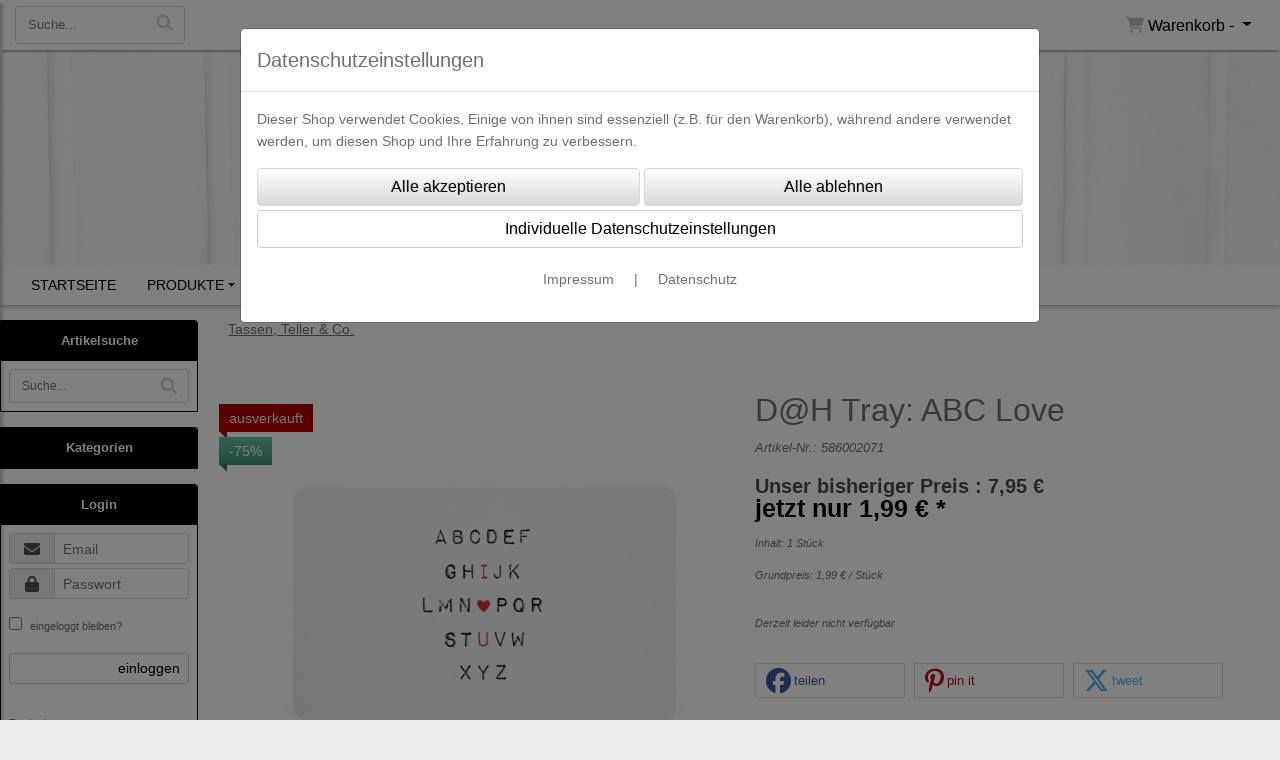

--- FILE ---
content_type: text/html; charset=UTF-8
request_url: https://www.art-a-la-card.de/templates/standard/sites/ajax_shop_proddetails.php
body_size: 2066
content:
D@H Tray: ABC Love - Art à la Card | Lovely Paper Products | Art a la Card(%seo%)
	<div class="col-12 col-lg-6" id="cat_path">
		<nav aria-label="breadcrumb">
			<ol class="breadcrumb" itemscope itemtype="http://schema.org/BreadcrumbList">
				
		<li class="breadcrumb-item active" itemprop="itemListElement" itemscope  itemtype="http://schema.org/ListItem">
			<a itemprop="item" id="html_link_kSD6hduipl" name="tassen_teller_co" coords="index.php?id=290102120158" href="/p//0/1">
				<span itemprop="name">Tassen, Teller & Co.</span>
			</a><meta itemprop="position" content="1" />
		</li>
			</ol>
		</nav>
	</div><div class="row no-gutters details_outer details_outer_4492" itemscope itemtype="http://schema.org/Product">
		<div class="col-12 col-sm-6">
			
			<input type="hidden" id="quantity_imgs" name="quantity_imgs" value="1">
			
			<div class="details_image_img_outer">
					<div id="fullscreen-gallery" quantity-imgs="1" class="royalSlider rsDefault">
							<a class="rsImg" data-rsbigimg="/productpics/ce89c5f3814555cb2c5f4eef9b15bcd1/d_h_tray_abc_love-1.jpg" href="/productpics/ce89c5f3814555cb2c5f4eef9b15bcd1/d_h_tray_abc_love-1.jpg" alt-text="Bild 1 von D@H Tray: ABC Love">
								<img no-preload="no" alt="Bild 1 von D@H Tray: ABC Love" class="rsTmb" src="/productthumbs/ce89c5f3814555cb2c5f4eef9b15bcd1/d_h_tray_abc_love-1.jpg">
							</a>
					</div><link itemprop="image" href="/productpics/ce89c5f3814555cb2c5f4eef9b15bcd1/d_h_tray_abc_love-1.jpg" />
		<div class="ribbons">
			
		<div class="ribbon sold">
			ausverkauft
		</div>
		<div class="ribbon sale">
			-75%
		</div>
		</div>
			</div>
		</div><div class="col-12 col-sm-6">
		<div class="details_name p-2">
			<h1 itemprop="name">D@H Tray: ABC Love</h1>
			<p class="details_prod_nr m-0">Artikel-Nr.: <i>586002071</i></p><meta itemprop="sku" content="586002071" />
		</div><span itemprop="offers" itemscope itemtype="http://schema.org/Offer">
		<div class="details_price p-2">
			<div class="details_discount_discount">Unser bisheriger Preis : 7,95 €&nbsp;</div><div class="product_details_discount_price">jetzt nur <span>1,99 € *</span><meta itemprop="price" content="1.99"/>
					<meta itemprop="priceCurrency" content="EUR" />
					<meta itemprop="itemCondition" content="http://schema.org/NewCondition" />
					<time itemprop="priceValidUntil" datetime="2026-03-01"/><meta itemprop="availability" content="http://schema.org/OutOfStock" /><meta itemprop="url" content="https://www.art-a-la-card.de/d_h_tray_abc_love" />
				</div>
				<div class="details_add_infos pt-3">
					Inhalt: 1 Stück<br/><span><br/>Grundpreis: <span>1,99 € / Stück</span></span>
				</div>
		</div>
			<div class="row no-gutters details_button p-2">
			<span class="details_add_infos w-100 pt-3">
				<span>Derzeit leider nicht verfügbar</span>
			</span>
			</div>
			<div class="details_shariff p-2 pt-4"><div class="shariff shariff_product" data-theme='white' data-media-url="https://www.art-a-la-card.de//productpics/ce89c5f3814555cb2c5f4eef9b15bcd1/d_h_tray_abc_love-1.jpg" data-backend-url="/config/shariff-backend/" data-url="https://www.art-a-la-card.de/d_h_tray_abc_love" data-orientation="horizontal" data-services="[&quot;facebook&quot;,&quot;pinterest&quot;,&quot;twitter&quot;]"></div>
			</div>
			</span>
		</div>
				<ul class="nav nav-tabs pt-4 w-100" id="tabs_product_details" role="tablist">
				<li class="nav-item">
					<a class="nav-link active" id="tab-description" href="#description" data-toggle="tab" role="tab" aria-controls="description" aria-selected="true">
						Beschreibung
					</a>
				</li>
				<li class="nav-item">
					<a class="nav-link" id="tab-comments" href="#comments" data-toggle="tab" role="tab" aria-controls="comments" aria-selected="false">
						Bewertungen
					</a>
				</li>
				<li class="nav-item">
					<a class="nav-link" id="tab-manufacturer" href="#manufacturer" data-toggle="tab" role="tab" aria-controls="manufacturer" aria-selected="false">
						Hersteller
					</a>
				</li>
				</ul>
					
				<div class="tab-content p-2 w-100" id="tabs_product_details_content">
				<div class="tab-pane fade show active" id="description" role="tabpanel" aria-labelledby="tab-description">
					<p><span style="font-size: 12pt;"><strong>D@H Tray:&nbsp;ABC Love</strong></span></p>
<p>Fr&uuml;hst&uuml;cksbrettchen aus Resopal mit Melaminbeschichtung. Die Ma&szlig;e betragen 23,3 x 14,3 cm. Die Brettchen sind sp&uuml;lmaschinenfest.&nbsp;Das Alphabet mit einem integrierten I Love you/Ich Liebe Dich</p>
<table class="table table-striped product-detail-properties-table">
<tbody>
<tr class="properties-row"><th class="properties-label">Eigenschaften:</th>
<td class="properties-value">Lebensmittelecht, Mikrowellengeeignet, Sp&uuml;hlmaschinenfest</td>
</tr>
<tr class="properties-row"><th class="properties-label">Farbe:</th>
<td class="properties-value">Schwarz/Wei&szlig;</td>
</tr>
<tr class="properties-row"><th class="properties-label">Herkunftsland:</th>
<td class="properties-value">DE</td>
</tr>
<tr class="properties-row"><th class="properties-label">Material:</th>
<td class="properties-value">Resopal</td>
</tr>
<tr class="properties-row"><th class="properties-label">Abmessungen (L/B/H):</th>
<td class="properties-value">143mm / 233mm / 2mm</td>
</tr>
<tr class="properties-row"><th class="properties-label">Gewicht</th>
<td class="properties-value">100 g</td>
</tr>
</tbody>
</table>
<p><strong>F&uuml;r H&auml;ndler entspricht die Bestellmenge von 1 St&uuml;ck = 1 Verpackungseinheit (6&nbsp;St&uuml;ck).</strong></p>
<p><br />&copy;&nbsp;by Art &agrave; la Card&nbsp;| Hersteller: ppd</p>
<p>&nbsp;</p>
<p>&nbsp;</p>
				</div>
				<div class="tab-pane" id="comments" role="tabpanel" aria-labelledby="tab-comments">
					
			<div class="row no-gutters p-2">
				<div id="comments_outer" class="col-12">
	<div class="row no-gutters w-100 px-3" id="gallery_nav">
	</div>
	<div class="row no-gutters w-100 px-3" id="gallery_nav">
	</div>
				</div>
			</div>
			<div class="row no-gutters p-2">
				<div class="col-12 text-underline px-2">
					Neue Bewertung abgeben
				</div>
				
				<div class="col-12 p-2">
						<a id="html_link_Jz2dP3aPaj" name="registrierung" coords="index.php?id=19202120" href="/customer/register">Um eine Bewertung zu verfassen müssen Sie registriert und eingeloggt sein.</a>
				</div>
			</div>
				</div>
				<div class="tab-pane" id="manufacturer" role="tabpanel" aria-labelledby="tab-manufacturer">
					
				</div>
				</div>
		</div><img height="1" width="1" style="display:none" src="https://www.facebook.com/tr?id=606112013326100&ev=ViewContent&cd[content_type]=product&cd[content_ids]=4492&cd[value]=1.99&cd[currency]=EUR&cd[content_name]=D@H Tray: ABC Love" />